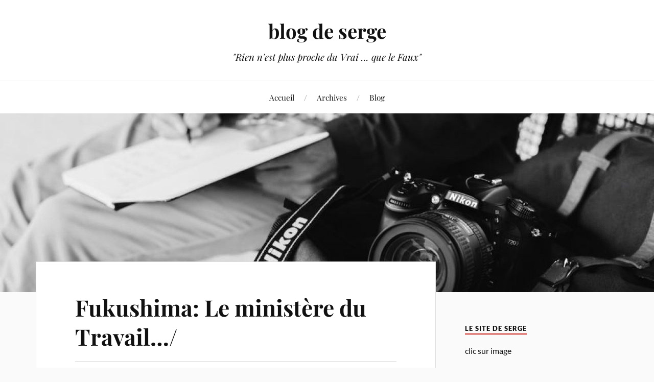

--- FILE ---
content_type: text/html; charset=UTF-8
request_url: http://serge-angeles.fr/fukushima-le-ministere-du-travail
body_size: 14870
content:
<!DOCTYPE html>

<html class="no-js" lang="fr-FR">

	<head profile="http://gmpg.org/xfn/11">

		<meta http-equiv="Content-Type" content="text/html; charset=UTF-8" />
		<meta name="viewport" content="width=device-width, initial-scale=1.0, maximum-scale=1.0, user-scalable=no" >

		<title>Fukushima: Le ministère du Travail&#8230;/ &#8211; blog de serge</title>
<meta name='robots' content='max-image-preview:large' />
<script>document.documentElement.className = document.documentElement.className.replace("no-js","js");</script>
<link rel='dns-prefetch' href='//w.sharethis.com' />
<link rel="alternate" type="application/rss+xml" title="blog de serge &raquo; Flux" href="http://serge-angeles.fr/feed" />
<link rel="alternate" type="application/rss+xml" title="blog de serge &raquo; Flux des commentaires" href="http://serge-angeles.fr/comments/feed" />
<link rel="alternate" type="application/rss+xml" title="blog de serge &raquo; Fukushima: Le ministère du Travail&#8230;/ Flux des commentaires" href="http://serge-angeles.fr/fukushima-le-ministere-du-travail/feed" />
<script type="text/javascript">
/* <![CDATA[ */
window._wpemojiSettings = {"baseUrl":"https:\/\/s.w.org\/images\/core\/emoji\/14.0.0\/72x72\/","ext":".png","svgUrl":"https:\/\/s.w.org\/images\/core\/emoji\/14.0.0\/svg\/","svgExt":".svg","source":{"concatemoji":"http:\/\/serge-angeles.fr\/wp-includes\/js\/wp-emoji-release.min.js?ver=6.4.7"}};
/*! This file is auto-generated */
!function(i,n){var o,s,e;function c(e){try{var t={supportTests:e,timestamp:(new Date).valueOf()};sessionStorage.setItem(o,JSON.stringify(t))}catch(e){}}function p(e,t,n){e.clearRect(0,0,e.canvas.width,e.canvas.height),e.fillText(t,0,0);var t=new Uint32Array(e.getImageData(0,0,e.canvas.width,e.canvas.height).data),r=(e.clearRect(0,0,e.canvas.width,e.canvas.height),e.fillText(n,0,0),new Uint32Array(e.getImageData(0,0,e.canvas.width,e.canvas.height).data));return t.every(function(e,t){return e===r[t]})}function u(e,t,n){switch(t){case"flag":return n(e,"\ud83c\udff3\ufe0f\u200d\u26a7\ufe0f","\ud83c\udff3\ufe0f\u200b\u26a7\ufe0f")?!1:!n(e,"\ud83c\uddfa\ud83c\uddf3","\ud83c\uddfa\u200b\ud83c\uddf3")&&!n(e,"\ud83c\udff4\udb40\udc67\udb40\udc62\udb40\udc65\udb40\udc6e\udb40\udc67\udb40\udc7f","\ud83c\udff4\u200b\udb40\udc67\u200b\udb40\udc62\u200b\udb40\udc65\u200b\udb40\udc6e\u200b\udb40\udc67\u200b\udb40\udc7f");case"emoji":return!n(e,"\ud83e\udef1\ud83c\udffb\u200d\ud83e\udef2\ud83c\udfff","\ud83e\udef1\ud83c\udffb\u200b\ud83e\udef2\ud83c\udfff")}return!1}function f(e,t,n){var r="undefined"!=typeof WorkerGlobalScope&&self instanceof WorkerGlobalScope?new OffscreenCanvas(300,150):i.createElement("canvas"),a=r.getContext("2d",{willReadFrequently:!0}),o=(a.textBaseline="top",a.font="600 32px Arial",{});return e.forEach(function(e){o[e]=t(a,e,n)}),o}function t(e){var t=i.createElement("script");t.src=e,t.defer=!0,i.head.appendChild(t)}"undefined"!=typeof Promise&&(o="wpEmojiSettingsSupports",s=["flag","emoji"],n.supports={everything:!0,everythingExceptFlag:!0},e=new Promise(function(e){i.addEventListener("DOMContentLoaded",e,{once:!0})}),new Promise(function(t){var n=function(){try{var e=JSON.parse(sessionStorage.getItem(o));if("object"==typeof e&&"number"==typeof e.timestamp&&(new Date).valueOf()<e.timestamp+604800&&"object"==typeof e.supportTests)return e.supportTests}catch(e){}return null}();if(!n){if("undefined"!=typeof Worker&&"undefined"!=typeof OffscreenCanvas&&"undefined"!=typeof URL&&URL.createObjectURL&&"undefined"!=typeof Blob)try{var e="postMessage("+f.toString()+"("+[JSON.stringify(s),u.toString(),p.toString()].join(",")+"));",r=new Blob([e],{type:"text/javascript"}),a=new Worker(URL.createObjectURL(r),{name:"wpTestEmojiSupports"});return void(a.onmessage=function(e){c(n=e.data),a.terminate(),t(n)})}catch(e){}c(n=f(s,u,p))}t(n)}).then(function(e){for(var t in e)n.supports[t]=e[t],n.supports.everything=n.supports.everything&&n.supports[t],"flag"!==t&&(n.supports.everythingExceptFlag=n.supports.everythingExceptFlag&&n.supports[t]);n.supports.everythingExceptFlag=n.supports.everythingExceptFlag&&!n.supports.flag,n.DOMReady=!1,n.readyCallback=function(){n.DOMReady=!0}}).then(function(){return e}).then(function(){var e;n.supports.everything||(n.readyCallback(),(e=n.source||{}).concatemoji?t(e.concatemoji):e.wpemoji&&e.twemoji&&(t(e.twemoji),t(e.wpemoji)))}))}((window,document),window._wpemojiSettings);
/* ]]> */
</script>
<style id='wp-emoji-styles-inline-css' type='text/css'>

	img.wp-smiley, img.emoji {
		display: inline !important;
		border: none !important;
		box-shadow: none !important;
		height: 1em !important;
		width: 1em !important;
		margin: 0 0.07em !important;
		vertical-align: -0.1em !important;
		background: none !important;
		padding: 0 !important;
	}
</style>
<link rel='stylesheet' id='wp-block-library-css' href='http://serge-angeles.fr/wp-includes/css/dist/block-library/style.min.css?ver=6.4.7' type='text/css' media='all' />
<style id='classic-theme-styles-inline-css' type='text/css'>
/*! This file is auto-generated */
.wp-block-button__link{color:#fff;background-color:#32373c;border-radius:9999px;box-shadow:none;text-decoration:none;padding:calc(.667em + 2px) calc(1.333em + 2px);font-size:1.125em}.wp-block-file__button{background:#32373c;color:#fff;text-decoration:none}
</style>
<style id='global-styles-inline-css' type='text/css'>
body{--wp--preset--color--black: #111;--wp--preset--color--cyan-bluish-gray: #abb8c3;--wp--preset--color--white: #fff;--wp--preset--color--pale-pink: #f78da7;--wp--preset--color--vivid-red: #cf2e2e;--wp--preset--color--luminous-vivid-orange: #ff6900;--wp--preset--color--luminous-vivid-amber: #fcb900;--wp--preset--color--light-green-cyan: #7bdcb5;--wp--preset--color--vivid-green-cyan: #00d084;--wp--preset--color--pale-cyan-blue: #8ed1fc;--wp--preset--color--vivid-cyan-blue: #0693e3;--wp--preset--color--vivid-purple: #9b51e0;--wp--preset--color--accent: #CA2017;--wp--preset--color--dark-gray: #333;--wp--preset--color--medium-gray: #555;--wp--preset--color--light-gray: #777;--wp--preset--gradient--vivid-cyan-blue-to-vivid-purple: linear-gradient(135deg,rgba(6,147,227,1) 0%,rgb(155,81,224) 100%);--wp--preset--gradient--light-green-cyan-to-vivid-green-cyan: linear-gradient(135deg,rgb(122,220,180) 0%,rgb(0,208,130) 100%);--wp--preset--gradient--luminous-vivid-amber-to-luminous-vivid-orange: linear-gradient(135deg,rgba(252,185,0,1) 0%,rgba(255,105,0,1) 100%);--wp--preset--gradient--luminous-vivid-orange-to-vivid-red: linear-gradient(135deg,rgba(255,105,0,1) 0%,rgb(207,46,46) 100%);--wp--preset--gradient--very-light-gray-to-cyan-bluish-gray: linear-gradient(135deg,rgb(238,238,238) 0%,rgb(169,184,195) 100%);--wp--preset--gradient--cool-to-warm-spectrum: linear-gradient(135deg,rgb(74,234,220) 0%,rgb(151,120,209) 20%,rgb(207,42,186) 40%,rgb(238,44,130) 60%,rgb(251,105,98) 80%,rgb(254,248,76) 100%);--wp--preset--gradient--blush-light-purple: linear-gradient(135deg,rgb(255,206,236) 0%,rgb(152,150,240) 100%);--wp--preset--gradient--blush-bordeaux: linear-gradient(135deg,rgb(254,205,165) 0%,rgb(254,45,45) 50%,rgb(107,0,62) 100%);--wp--preset--gradient--luminous-dusk: linear-gradient(135deg,rgb(255,203,112) 0%,rgb(199,81,192) 50%,rgb(65,88,208) 100%);--wp--preset--gradient--pale-ocean: linear-gradient(135deg,rgb(255,245,203) 0%,rgb(182,227,212) 50%,rgb(51,167,181) 100%);--wp--preset--gradient--electric-grass: linear-gradient(135deg,rgb(202,248,128) 0%,rgb(113,206,126) 100%);--wp--preset--gradient--midnight: linear-gradient(135deg,rgb(2,3,129) 0%,rgb(40,116,252) 100%);--wp--preset--font-size--small: 16px;--wp--preset--font-size--medium: 20px;--wp--preset--font-size--large: 24px;--wp--preset--font-size--x-large: 42px;--wp--preset--font-size--normal: 18px;--wp--preset--font-size--larger: 27px;--wp--preset--spacing--20: 0.44rem;--wp--preset--spacing--30: 0.67rem;--wp--preset--spacing--40: 1rem;--wp--preset--spacing--50: 1.5rem;--wp--preset--spacing--60: 2.25rem;--wp--preset--spacing--70: 3.38rem;--wp--preset--spacing--80: 5.06rem;--wp--preset--shadow--natural: 6px 6px 9px rgba(0, 0, 0, 0.2);--wp--preset--shadow--deep: 12px 12px 50px rgba(0, 0, 0, 0.4);--wp--preset--shadow--sharp: 6px 6px 0px rgba(0, 0, 0, 0.2);--wp--preset--shadow--outlined: 6px 6px 0px -3px rgba(255, 255, 255, 1), 6px 6px rgba(0, 0, 0, 1);--wp--preset--shadow--crisp: 6px 6px 0px rgba(0, 0, 0, 1);}:where(.is-layout-flex){gap: 0.5em;}:where(.is-layout-grid){gap: 0.5em;}body .is-layout-flow > .alignleft{float: left;margin-inline-start: 0;margin-inline-end: 2em;}body .is-layout-flow > .alignright{float: right;margin-inline-start: 2em;margin-inline-end: 0;}body .is-layout-flow > .aligncenter{margin-left: auto !important;margin-right: auto !important;}body .is-layout-constrained > .alignleft{float: left;margin-inline-start: 0;margin-inline-end: 2em;}body .is-layout-constrained > .alignright{float: right;margin-inline-start: 2em;margin-inline-end: 0;}body .is-layout-constrained > .aligncenter{margin-left: auto !important;margin-right: auto !important;}body .is-layout-constrained > :where(:not(.alignleft):not(.alignright):not(.alignfull)){max-width: var(--wp--style--global--content-size);margin-left: auto !important;margin-right: auto !important;}body .is-layout-constrained > .alignwide{max-width: var(--wp--style--global--wide-size);}body .is-layout-flex{display: flex;}body .is-layout-flex{flex-wrap: wrap;align-items: center;}body .is-layout-flex > *{margin: 0;}body .is-layout-grid{display: grid;}body .is-layout-grid > *{margin: 0;}:where(.wp-block-columns.is-layout-flex){gap: 2em;}:where(.wp-block-columns.is-layout-grid){gap: 2em;}:where(.wp-block-post-template.is-layout-flex){gap: 1.25em;}:where(.wp-block-post-template.is-layout-grid){gap: 1.25em;}.has-black-color{color: var(--wp--preset--color--black) !important;}.has-cyan-bluish-gray-color{color: var(--wp--preset--color--cyan-bluish-gray) !important;}.has-white-color{color: var(--wp--preset--color--white) !important;}.has-pale-pink-color{color: var(--wp--preset--color--pale-pink) !important;}.has-vivid-red-color{color: var(--wp--preset--color--vivid-red) !important;}.has-luminous-vivid-orange-color{color: var(--wp--preset--color--luminous-vivid-orange) !important;}.has-luminous-vivid-amber-color{color: var(--wp--preset--color--luminous-vivid-amber) !important;}.has-light-green-cyan-color{color: var(--wp--preset--color--light-green-cyan) !important;}.has-vivid-green-cyan-color{color: var(--wp--preset--color--vivid-green-cyan) !important;}.has-pale-cyan-blue-color{color: var(--wp--preset--color--pale-cyan-blue) !important;}.has-vivid-cyan-blue-color{color: var(--wp--preset--color--vivid-cyan-blue) !important;}.has-vivid-purple-color{color: var(--wp--preset--color--vivid-purple) !important;}.has-black-background-color{background-color: var(--wp--preset--color--black) !important;}.has-cyan-bluish-gray-background-color{background-color: var(--wp--preset--color--cyan-bluish-gray) !important;}.has-white-background-color{background-color: var(--wp--preset--color--white) !important;}.has-pale-pink-background-color{background-color: var(--wp--preset--color--pale-pink) !important;}.has-vivid-red-background-color{background-color: var(--wp--preset--color--vivid-red) !important;}.has-luminous-vivid-orange-background-color{background-color: var(--wp--preset--color--luminous-vivid-orange) !important;}.has-luminous-vivid-amber-background-color{background-color: var(--wp--preset--color--luminous-vivid-amber) !important;}.has-light-green-cyan-background-color{background-color: var(--wp--preset--color--light-green-cyan) !important;}.has-vivid-green-cyan-background-color{background-color: var(--wp--preset--color--vivid-green-cyan) !important;}.has-pale-cyan-blue-background-color{background-color: var(--wp--preset--color--pale-cyan-blue) !important;}.has-vivid-cyan-blue-background-color{background-color: var(--wp--preset--color--vivid-cyan-blue) !important;}.has-vivid-purple-background-color{background-color: var(--wp--preset--color--vivid-purple) !important;}.has-black-border-color{border-color: var(--wp--preset--color--black) !important;}.has-cyan-bluish-gray-border-color{border-color: var(--wp--preset--color--cyan-bluish-gray) !important;}.has-white-border-color{border-color: var(--wp--preset--color--white) !important;}.has-pale-pink-border-color{border-color: var(--wp--preset--color--pale-pink) !important;}.has-vivid-red-border-color{border-color: var(--wp--preset--color--vivid-red) !important;}.has-luminous-vivid-orange-border-color{border-color: var(--wp--preset--color--luminous-vivid-orange) !important;}.has-luminous-vivid-amber-border-color{border-color: var(--wp--preset--color--luminous-vivid-amber) !important;}.has-light-green-cyan-border-color{border-color: var(--wp--preset--color--light-green-cyan) !important;}.has-vivid-green-cyan-border-color{border-color: var(--wp--preset--color--vivid-green-cyan) !important;}.has-pale-cyan-blue-border-color{border-color: var(--wp--preset--color--pale-cyan-blue) !important;}.has-vivid-cyan-blue-border-color{border-color: var(--wp--preset--color--vivid-cyan-blue) !important;}.has-vivid-purple-border-color{border-color: var(--wp--preset--color--vivid-purple) !important;}.has-vivid-cyan-blue-to-vivid-purple-gradient-background{background: var(--wp--preset--gradient--vivid-cyan-blue-to-vivid-purple) !important;}.has-light-green-cyan-to-vivid-green-cyan-gradient-background{background: var(--wp--preset--gradient--light-green-cyan-to-vivid-green-cyan) !important;}.has-luminous-vivid-amber-to-luminous-vivid-orange-gradient-background{background: var(--wp--preset--gradient--luminous-vivid-amber-to-luminous-vivid-orange) !important;}.has-luminous-vivid-orange-to-vivid-red-gradient-background{background: var(--wp--preset--gradient--luminous-vivid-orange-to-vivid-red) !important;}.has-very-light-gray-to-cyan-bluish-gray-gradient-background{background: var(--wp--preset--gradient--very-light-gray-to-cyan-bluish-gray) !important;}.has-cool-to-warm-spectrum-gradient-background{background: var(--wp--preset--gradient--cool-to-warm-spectrum) !important;}.has-blush-light-purple-gradient-background{background: var(--wp--preset--gradient--blush-light-purple) !important;}.has-blush-bordeaux-gradient-background{background: var(--wp--preset--gradient--blush-bordeaux) !important;}.has-luminous-dusk-gradient-background{background: var(--wp--preset--gradient--luminous-dusk) !important;}.has-pale-ocean-gradient-background{background: var(--wp--preset--gradient--pale-ocean) !important;}.has-electric-grass-gradient-background{background: var(--wp--preset--gradient--electric-grass) !important;}.has-midnight-gradient-background{background: var(--wp--preset--gradient--midnight) !important;}.has-small-font-size{font-size: var(--wp--preset--font-size--small) !important;}.has-medium-font-size{font-size: var(--wp--preset--font-size--medium) !important;}.has-large-font-size{font-size: var(--wp--preset--font-size--large) !important;}.has-x-large-font-size{font-size: var(--wp--preset--font-size--x-large) !important;}
.wp-block-navigation a:where(:not(.wp-element-button)){color: inherit;}
:where(.wp-block-post-template.is-layout-flex){gap: 1.25em;}:where(.wp-block-post-template.is-layout-grid){gap: 1.25em;}
:where(.wp-block-columns.is-layout-flex){gap: 2em;}:where(.wp-block-columns.is-layout-grid){gap: 2em;}
.wp-block-pullquote{font-size: 1.5em;line-height: 1.6;}
</style>
<link rel='stylesheet' id='contact-form-7-css' href='http://serge-angeles.fr/wp-content/plugins/contact-form-7/includes/css/styles.css?ver=5.7.3' type='text/css' media='all' />
<link rel='stylesheet' id='lovecraft_googlefonts-css' href='http://serge-angeles.fr/wp-content/themes/lovecraft/assets/css/fonts.css?ver=6.4.7' type='text/css' media='all' />
<link rel='stylesheet' id='lovecraft_genericons-css' href='http://serge-angeles.fr/wp-content/themes/lovecraft/assets/css/genericons.min.css?ver=6.4.7' type='text/css' media='all' />
<link rel='stylesheet' id='lovecraft_style-css' href='http://serge-angeles.fr/wp-content/themes/lovecraft/style.css?ver=2.1.1' type='text/css' media='all' />
<link rel='stylesheet' id='jquery-lazyloadxt-spinner-css-css' href='//serge-angeles.fr/wp-content/plugins/a3-lazy-load/assets/css/jquery.lazyloadxt.spinner.css?ver=6.4.7' type='text/css' media='all' />
<script id='st_insights_js' type="text/javascript" src="http://w.sharethis.com/button/st_insights.js?publisher=4d48b7c5-0ae3-43d4-bfbe-3ff8c17a8ae6&amp;product=simpleshare&amp;ver=8.4.5" id="ssba-sharethis-js"></script>
<script type="text/javascript" src="http://serge-angeles.fr/wp-includes/js/jquery/jquery.min.js?ver=3.7.1" id="jquery-core-js"></script>
<script type="text/javascript" src="http://serge-angeles.fr/wp-includes/js/jquery/jquery-migrate.min.js?ver=3.4.1" id="jquery-migrate-js"></script>
<script type="text/javascript" src="http://serge-angeles.fr/wp-content/themes/lovecraft/assets/js/doubletaptogo.min.js?ver=1" id="lovecraft_doubletap-js"></script>
<link rel="https://api.w.org/" href="http://serge-angeles.fr/wp-json/" /><link rel="alternate" type="application/json" href="http://serge-angeles.fr/wp-json/wp/v2/posts/455" /><link rel="EditURI" type="application/rsd+xml" title="RSD" href="http://serge-angeles.fr/xmlrpc.php?rsd" />
<meta name="generator" content="WordPress 6.4.7" />
<link rel="canonical" href="http://serge-angeles.fr/fukushima-le-ministere-du-travail" />
<link rel='shortlink' href='http://serge-angeles.fr/?p=455' />
<link rel="alternate" type="application/json+oembed" href="http://serge-angeles.fr/wp-json/oembed/1.0/embed?url=http%3A%2F%2Fserge-angeles.fr%2Ffukushima-le-ministere-du-travail" />
<link rel="alternate" type="text/xml+oembed" href="http://serge-angeles.fr/wp-json/oembed/1.0/embed?url=http%3A%2F%2Fserge-angeles.fr%2Ffukushima-le-ministere-du-travail&#038;format=xml" />
<!-- affilinet prebidding script --><script language="javascript" type="text/javascript">var affnetpbjsConfig = { "fr": { "publisherId" : "serge" }};</script><script src="https://html-links.com/banners/12751/js/affnetpbjs_fr.min.js"></script><style type="text/css" media="screen">input#akismet_privacy_check { float: left; margin: 7px 7px 7px 0; width: 13px; }</style>
<style type="text/css">
.a-stats {
	width: auto;
}
.a-stats a {
	background: #7CA821;
	background-image:-moz-linear-gradient(0% 100% 90deg,#5F8E14,#7CA821);
	background-image:-webkit-gradient(linear,0% 0,0% 100%,from(#7CA821),to(#5F8E14));
	border: 1px solid #5F8E14;
	border-radius:3px;
	color: #CFEA93;
	cursor: pointer;
	display: block;
	font-weight: normal;
	height: 100%;
	-moz-border-radius:3px;
	padding: 7px 0 8px;
	text-align: center;
	text-decoration: none;
	-webkit-border-radius:3px;
	width: 100%;
}
.a-stats a:hover {
	text-decoration: none;
	background-image:-moz-linear-gradient(0% 100% 90deg,#6F9C1B,#659417);
	background-image:-webkit-gradient(linear,0% 0,0% 100%,from(#659417),to(#6F9C1B));
}
.a-stats .count {
	color: #FFF;
	display: block;
	font-size: 15px;
	line-height: 16px;
	padding: 0 13px;
	white-space: nowrap;
}
</style>

<style type="text/css">.broken_link, a.broken_link {
	text-decoration: line-through;
}</style>
	</head>

	<body class="post-template-default single single-post postid-455 single-format-standard">

		
		<a class="skip-link button" href="#site-content">Skip to the content</a>

		<header class="header-wrapper">

			<div class="header section bg-white small-padding">

				<div class="section-inner group">

					
						<div class="blog-title">
							<a href="http://serge-angeles.fr" rel="home">blog de serge</a>
						</div>
					
													<h4 class="blog-tagline">&quot;Rien n&#039;est plus proche du Vrai ... que le Faux&quot; </h4>
											
					
				</div><!-- .section-inner -->

			</div><!-- .header -->

			<div class="toggles group">

				<button type="button" class="nav-toggle toggle">
					<div class="bar"></div>
					<div class="bar"></div>
					<div class="bar"></div>
					<span class="screen-reader-text">Toggle the mobile menu</span>
				</button>

				<button type="button" class="search-toggle toggle">
					<div class="genericon genericon-search"></div>
					<span class="screen-reader-text">Toggle the search field</span>
				</button>

			</div><!-- .toggles -->

		</header><!-- .header-wrapper -->

		<div class="navigation bg-white no-padding">

			<div class="section-inner group">

				<ul class="mobile-menu">

					<li class="page_item page-item-16"><a href="http://serge-angeles.fr/">Accueil</a></li>
<li class="page_item page-item-179"><a href="http://serge-angeles.fr/archives">Archives</a></li>
<li class="page_item page-item-19 current_page_parent"><a href="http://serge-angeles.fr/blog">Blog</a></li>

				</ul>

				<div class="mobile-search">
					
<form method="get" class="search-form" id="search-form-6972a57e9e2fc" action="http://serge-angeles.fr/">
	<input type="search" class="search-field" placeholder="Formulaire de recherche" name="s" id="s-6972a57e9e2fd" />
	<button type="submit" class="search-button"><div class="genericon genericon-search"></div><span class="screen-reader-text">Search</span></button>
</form>
				</div><!-- .mobile-search -->

				<ul class="main-menu">

					<li class="page_item page-item-16"><a href="http://serge-angeles.fr/">Accueil</a></li>
<li class="page_item page-item-179"><a href="http://serge-angeles.fr/archives">Archives</a></li>
<li class="page_item page-item-19 current_page_parent"><a href="http://serge-angeles.fr/blog">Blog</a></li>

				</ul><!-- .main-menu -->

			</div><!-- .section-inner -->

		</div><!-- .navigation -->

		
			<figure class="header-image bg-image" style="background-image: url( http://serge-angeles.fr/wp-content/uploads/2018/03/cropped-cropped-XXX-jeu-concours-3-voyages-a-gagner-pour-devenir-reporter-ambassadeur-de-nikon-travel-by-air-france-2_1-1024x512-2-2.jpg );">
				<img src="http://serge-angeles.fr/wp-content/uploads/2018/03/cropped-cropped-XXX-jeu-concours-3-voyages-a-gagner-pour-devenir-reporter-ambassadeur-de-nikon-travel-by-air-france-2_1-1024x512-2-2.jpg" />
			</figure>

		
		<main id="site-content">
<div class="wrapper section">

	<div class="section-inner group">

		<div class="content">

			
					<article id="post-455" class="post single post-455 type-post status-publish format-standard hentry category-japon-2018">

						<div class="post-inner">

							<div class="post-header">

								<h1 class="post-title"><a href="http://serge-angeles.fr/fukushima-le-ministere-du-travail">Fukushima: Le ministère du Travail&#8230;/</a></h1>

										
		<div class="post-meta">

			<p class="post-author"><span>de </span><a href="http://serge-angeles.fr/author/sergehian" title="Articles par serge angeles" rel="author">serge angeles</a></p>

			<p class="post-date"><span>On </span><a href="http://serge-angeles.fr/fukushima-le-ministere-du-travail">14 décembre 2018</a></p>

							<p class="post-categories"><span>dans </span><a href="http://serge-angeles.fr/category/japon/japon-2018" rel="category tag">Japon 2018</a></p>
			
			
		</div><!-- .post-meta -->

		
							</div><!-- .post-header -->

							
								<div class="post-content entry-content">

									<!-- Simple Share Buttons Adder (8.4.5) simplesharebuttons.com --><div class="ssba-classic-2 ssba ssbp-wrap alignleft ssbp--theme-1"><div style="text-align:center"><span class="ssba-share-text">Partagez ceci...</span><br/><a data-site="facebook" class="ssba_facebook_share ssba_share_link" href="https://www.facebook.com/sharer.php?t=Fukushima: Le ministère du Travail&#8230;/&u=http://serge-angeles.fr/fukushima-le-ministere-du-travail"  target=_blank  style="color:; background-color: ; height: 48px; width: 48px; " ><img decoding="async" src="//serge-angeles.fr/wp-content/plugins/a3-lazy-load/assets/images/lazy_placeholder.gif" data-lazy-type="image" data-src="http://serge-angeles.fr/wp-content/plugins/simple-share-buttons-adder/buttons/somacro/facebook.png" style="width: 35px;" title="facebook" class="lazy lazy-hidden ssba ssba-img" alt="Share on facebook" /><noscript><img decoding="async" src="http://serge-angeles.fr/wp-content/plugins/simple-share-buttons-adder/buttons/somacro/facebook.png" style="width: 35px;" title="facebook" class="ssba ssba-img" alt="Share on facebook" /></noscript><div title="Facebook" class="ssbp-text">Facebook</div></a><a data-site="twitter" class="ssba_twitter_share ssba_share_link" href="https://twitter.com/intent/tweet?text=Fukushima: Le ministère du Travail&#8230;/&url=http://serge-angeles.fr/fukushima-le-ministere-du-travail&via="  target=_blank  style="color:; background-color: ; height: 48px; width: 48px; " ><img decoding="async" src="//serge-angeles.fr/wp-content/plugins/a3-lazy-load/assets/images/lazy_placeholder.gif" data-lazy-type="image" data-src="http://serge-angeles.fr/wp-content/plugins/simple-share-buttons-adder/buttons/somacro/twitter.png" style="width: 35px;" title="twitter" class="lazy lazy-hidden ssba ssba-img" alt="Share on twitter" /><noscript><img decoding="async" src="http://serge-angeles.fr/wp-content/plugins/simple-share-buttons-adder/buttons/somacro/twitter.png" style="width: 35px;" title="twitter" class="ssba ssba-img" alt="Share on twitter" /></noscript><div title="Twitter" class="ssbp-text">Twitter</div></a><a data-site="linkedin" class="ssba_linkedin_share ssba_share_link" href="https://www.linkedin.com/shareArticle?title=Fukushima: Le ministère du Travail&#8230;/&url=http://serge-angeles.fr/fukushima-le-ministere-du-travail"  target=_blank  style="color:; background-color: ; height: 48px; width: 48px; " ><img decoding="async" src="//serge-angeles.fr/wp-content/plugins/a3-lazy-load/assets/images/lazy_placeholder.gif" data-lazy-type="image" data-src="http://serge-angeles.fr/wp-content/plugins/simple-share-buttons-adder/buttons/somacro/linkedin.png" style="width: 35px;" title="linkedin" class="lazy lazy-hidden ssba ssba-img" alt="Share on linkedin" /><noscript><img decoding="async" src="http://serge-angeles.fr/wp-content/plugins/simple-share-buttons-adder/buttons/somacro/linkedin.png" style="width: 35px;" title="linkedin" class="ssba ssba-img" alt="Share on linkedin" /></noscript><div title="Linkedin" class="ssbp-text">Linkedin</div></a><a data-site="print" class="ssba_print_share ssba_share_link" href="#"  target=_blank  style="color:; background-color: ; height: 48px; width: 48px; " onclick="window.print()"><img decoding="async" src="//serge-angeles.fr/wp-content/plugins/a3-lazy-load/assets/images/lazy_placeholder.gif" data-lazy-type="image" data-src="http://serge-angeles.fr/wp-content/plugins/simple-share-buttons-adder/buttons/somacro/print.png" style="width: 35px;" title="print" class="lazy lazy-hidden ssba ssba-img" alt="Share on print" /><noscript><img decoding="async" src="http://serge-angeles.fr/wp-content/plugins/simple-share-buttons-adder/buttons/somacro/print.png" style="width: 35px;" title="print" class="ssba ssba-img" alt="Share on print" /></noscript><div title="Print" class="ssbp-text">Print</div></a><a data-site="email" class="ssba_email_share ssba_share_link" href="mailto:?subject=Fukushima: Le ministère du Travail&#8230;/&body=http://serge-angeles.fr/fukushima-le-ministere-du-travail"  target=_blank  style="color:; background-color: ; height: 48px; width: 48px; " ><img decoding="async" src="//serge-angeles.fr/wp-content/plugins/a3-lazy-load/assets/images/lazy_placeholder.gif" data-lazy-type="image" data-src="http://serge-angeles.fr/wp-content/plugins/simple-share-buttons-adder/buttons/somacro/email.png" style="width: 35px;" title="email" class="lazy lazy-hidden ssba ssba-img" alt="Share on email" /><noscript><img decoding="async" src="http://serge-angeles.fr/wp-content/plugins/simple-share-buttons-adder/buttons/somacro/email.png" style="width: 35px;" title="email" class="ssba ssba-img" alt="Share on email" /></noscript><div title="Email" class="ssbp-text">Email</div></a><a data-site="whatsapp" class="ssba_whatsapp_share ssba_share_link" href="https://web.whatsapp.com/send?text=http://serge-angeles.fr/fukushima-le-ministere-du-travail"  target=_blank  style="color:; background-color: ; height: 48px; width: 48px; " ><img decoding="async" src="//serge-angeles.fr/wp-content/plugins/a3-lazy-load/assets/images/lazy_placeholder.gif" data-lazy-type="image" data-src="http://serge-angeles.fr/wp-content/plugins/simple-share-buttons-adder/buttons/somacro/whatsapp.png" style="width: 35px;" title="whatsapp" class="lazy lazy-hidden ssba ssba-img" alt="Share on whatsapp" /><noscript><img decoding="async" src="http://serge-angeles.fr/wp-content/plugins/simple-share-buttons-adder/buttons/somacro/whatsapp.png" style="width: 35px;" title="whatsapp" class="ssba ssba-img" alt="Share on whatsapp" /></noscript><div title="Whatsapp" class="ssbp-text">Whatsapp</div></a></div></div>
<h1 class="wp-block-heading">Le ministère du Travail reconnaît que le cancer de la thyroïde d&rsquo;un employé d&rsquo;une entreprise liée à Tepco est dû au travail après la fusion de la centrale nucléaire de Fukushima</h1>



<figure class="wp-block-image"><img fetchpriority="high" decoding="async" width="870" height="579" src="//serge-angeles.fr/wp-content/plugins/a3-lazy-load/assets/images/lazy_placeholder.gif" data-lazy-type="image" data-src="http://serge-angeles.fr/wp-content/uploads/2018/12/n-fukushima-a-boximg-20181120-870x579.jpg" alt="" class="lazy lazy-hidden wp-image-456" srcset="" data-srcset="http://serge-angeles.fr/wp-content/uploads/2018/12/n-fukushima-a-boximg-20181120-870x579.jpg 870w, http://serge-angeles.fr/wp-content/uploads/2018/12/n-fukushima-a-boximg-20181120-870x579-300x200.jpg 300w, http://serge-angeles.fr/wp-content/uploads/2018/12/n-fukushima-a-boximg-20181120-870x579-768x511.jpg 768w" sizes="(max-width: 870px) 100vw, 870px" /><noscript><img fetchpriority="high" decoding="async" width="870" height="579" src="http://serge-angeles.fr/wp-content/uploads/2018/12/n-fukushima-a-boximg-20181120-870x579.jpg" alt="" class="wp-image-456" srcset="http://serge-angeles.fr/wp-content/uploads/2018/12/n-fukushima-a-boximg-20181120-870x579.jpg 870w, http://serge-angeles.fr/wp-content/uploads/2018/12/n-fukushima-a-boximg-20181120-870x579-300x200.jpg 300w, http://serge-angeles.fr/wp-content/uploads/2018/12/n-fukushima-a-boximg-20181120-870x579-768x511.jpg 768w" sizes="(max-width: 870px) 100vw, 870px" /></noscript><figcaption>Les fonctionnaires ont travaillé le mois dernier dans la salle de contrôle principale des réacteurs n ° 3 et 4 de la centrale nucléaire de Fukushima n ° 1, exploités par Tepco. | KYODO</figcaption></figure>



<p>JIJI</p>



<ul><li><em>DEC 13, 2018 </em></li></ul>



<p>Le ministère du Travail a déclaré mercredi que le cancer de la thyroïde d&rsquo;un travailleur de sexe masculin, exposé aux radiations après la triple fusion de l&rsquo;usine n ° 1 de Fukushima, avait été reconnu comme une maladie liée au travail. <br>
</p>



<p> À la suite de la décision d’un groupe d’experts du ministère du Travail, le bureau d’inspection des normes du travail d’Hitachi, dans la préfecture d’Ibaraki, est parvenu à sa conclusion lundi. <br>
</p>



<p> L’homme d’une cinquantaine d’années est devenu la sixième personne à se voir octroyer une indemnité d’indemnisation pour accidents du travail suite au cancer provoqué par la catastrophe nucléaire de mars 2011 survenue dans la centrale gérée par Tokyo Electric Power Holdings Inc. Il est la deuxième être indemnisé pour cancer de la thyroïde. <br>
</p>



<p> Selon le ministère, l&rsquo;homme, employé d&rsquo;une société liée à Tepco, participait à des travaux d&rsquo;urgence post-accidentels à l&rsquo;usine de Fukushima, qui comprenaient une opération de récupération d&rsquo;énergie. Depuis novembre 1993, il travaillait dans plusieurs centrales nucléaires depuis environ onze ans. <br>
</p>



<p> Sur sa dose de rayonnement cumulée d’environ 108 millisieverts, il a reçu 100 millisieverts après la fusion. <br>
</p>



<p> L&rsquo;homme a demandé le paiement de l&rsquo;assurance en août 2017, deux mois après le diagnostic de cancer. <br>
</p>



<p> Un total de 16 travailleurs ont demandé de tels paiements en raison d&rsquo;un cancer qui, selon eux, a été causé par l&rsquo;accident nucléaire. Cinq demandes ont été rejetées, tandis que cinq autres sont en instance. <br>
</p>
<!-- Simple Share Buttons Adder (8.4.5) simplesharebuttons.com --><div class="ssba-classic-2 ssba ssbp-wrap alignleft ssbp--theme-1"><div style="text-align:center"><span class="ssba-share-text">Partagez ceci...</span><br/><a data-site="facebook" class="ssba_facebook_share ssba_share_link" href="https://www.facebook.com/sharer.php?t=Fukushima: Le ministère du Travail&#8230;/&u=http://serge-angeles.fr/fukushima-le-ministere-du-travail"  target=_blank  style="color:; background-color: ; height: 48px; width: 48px; " ><img decoding="async" src="//serge-angeles.fr/wp-content/plugins/a3-lazy-load/assets/images/lazy_placeholder.gif" data-lazy-type="image" data-src="http://serge-angeles.fr/wp-content/plugins/simple-share-buttons-adder/buttons/somacro/facebook.png" style="width: 35px;" title="facebook" class="lazy lazy-hidden ssba ssba-img" alt="Share on facebook" /><noscript><img decoding="async" src="http://serge-angeles.fr/wp-content/plugins/simple-share-buttons-adder/buttons/somacro/facebook.png" style="width: 35px;" title="facebook" class="ssba ssba-img" alt="Share on facebook" /></noscript><div title="Facebook" class="ssbp-text">Facebook</div></a><a data-site="twitter" class="ssba_twitter_share ssba_share_link" href="https://twitter.com/intent/tweet?text=Fukushima: Le ministère du Travail&#8230;/&url=http://serge-angeles.fr/fukushima-le-ministere-du-travail&via="  target=_blank  style="color:; background-color: ; height: 48px; width: 48px; " ><img decoding="async" src="//serge-angeles.fr/wp-content/plugins/a3-lazy-load/assets/images/lazy_placeholder.gif" data-lazy-type="image" data-src="http://serge-angeles.fr/wp-content/plugins/simple-share-buttons-adder/buttons/somacro/twitter.png" style="width: 35px;" title="twitter" class="lazy lazy-hidden ssba ssba-img" alt="Share on twitter" /><noscript><img decoding="async" src="http://serge-angeles.fr/wp-content/plugins/simple-share-buttons-adder/buttons/somacro/twitter.png" style="width: 35px;" title="twitter" class="ssba ssba-img" alt="Share on twitter" /></noscript><div title="Twitter" class="ssbp-text">Twitter</div></a><a data-site="linkedin" class="ssba_linkedin_share ssba_share_link" href="https://www.linkedin.com/shareArticle?title=Fukushima: Le ministère du Travail&#8230;/&url=http://serge-angeles.fr/fukushima-le-ministere-du-travail"  target=_blank  style="color:; background-color: ; height: 48px; width: 48px; " ><img decoding="async" src="//serge-angeles.fr/wp-content/plugins/a3-lazy-load/assets/images/lazy_placeholder.gif" data-lazy-type="image" data-src="http://serge-angeles.fr/wp-content/plugins/simple-share-buttons-adder/buttons/somacro/linkedin.png" style="width: 35px;" title="linkedin" class="lazy lazy-hidden ssba ssba-img" alt="Share on linkedin" /><noscript><img decoding="async" src="http://serge-angeles.fr/wp-content/plugins/simple-share-buttons-adder/buttons/somacro/linkedin.png" style="width: 35px;" title="linkedin" class="ssba ssba-img" alt="Share on linkedin" /></noscript><div title="Linkedin" class="ssbp-text">Linkedin</div></a><a data-site="print" class="ssba_print_share ssba_share_link" href="#"  target=_blank  style="color:; background-color: ; height: 48px; width: 48px; " onclick="window.print()"><img decoding="async" src="//serge-angeles.fr/wp-content/plugins/a3-lazy-load/assets/images/lazy_placeholder.gif" data-lazy-type="image" data-src="http://serge-angeles.fr/wp-content/plugins/simple-share-buttons-adder/buttons/somacro/print.png" style="width: 35px;" title="print" class="lazy lazy-hidden ssba ssba-img" alt="Share on print" /><noscript><img decoding="async" src="http://serge-angeles.fr/wp-content/plugins/simple-share-buttons-adder/buttons/somacro/print.png" style="width: 35px;" title="print" class="ssba ssba-img" alt="Share on print" /></noscript><div title="Print" class="ssbp-text">Print</div></a><a data-site="email" class="ssba_email_share ssba_share_link" href="mailto:?subject=Fukushima: Le ministère du Travail&#8230;/&body=http://serge-angeles.fr/fukushima-le-ministere-du-travail"  target=_blank  style="color:; background-color: ; height: 48px; width: 48px; " ><img decoding="async" src="//serge-angeles.fr/wp-content/plugins/a3-lazy-load/assets/images/lazy_placeholder.gif" data-lazy-type="image" data-src="http://serge-angeles.fr/wp-content/plugins/simple-share-buttons-adder/buttons/somacro/email.png" style="width: 35px;" title="email" class="lazy lazy-hidden ssba ssba-img" alt="Share on email" /><noscript><img decoding="async" src="http://serge-angeles.fr/wp-content/plugins/simple-share-buttons-adder/buttons/somacro/email.png" style="width: 35px;" title="email" class="ssba ssba-img" alt="Share on email" /></noscript><div title="Email" class="ssbp-text">Email</div></a><a data-site="whatsapp" class="ssba_whatsapp_share ssba_share_link" href="https://web.whatsapp.com/send?text=http://serge-angeles.fr/fukushima-le-ministere-du-travail"  target=_blank  style="color:; background-color: ; height: 48px; width: 48px; " ><img decoding="async" src="//serge-angeles.fr/wp-content/plugins/a3-lazy-load/assets/images/lazy_placeholder.gif" data-lazy-type="image" data-src="http://serge-angeles.fr/wp-content/plugins/simple-share-buttons-adder/buttons/somacro/whatsapp.png" style="width: 35px;" title="whatsapp" class="lazy lazy-hidden ssba ssba-img" alt="Share on whatsapp" /><noscript><img decoding="async" src="http://serge-angeles.fr/wp-content/plugins/simple-share-buttons-adder/buttons/somacro/whatsapp.png" style="width: 35px;" title="whatsapp" class="ssba ssba-img" alt="Share on whatsapp" /></noscript><div title="Whatsapp" class="ssbp-text">Whatsapp</div></a></div></div>
								</div><!-- .post-content -->

								
						</div><!-- .post-inner -->

						
								<div class="post-navigation">
									<div class="post-navigation-inner group">

																					<div class="post-nav-prev">
												<p>Précédent</p>
												<h4><a href="http://serge-angeles.fr/de-retour-de-fukushima">&#8230;/ de retour de Fukushima</a></h4>
											</div>
																				
																					<div class="post-nav-next">
												<p>Suivant</p>
												<h4><a href="http://serge-angeles.fr/les-macaques-de-fukushima%ef%bb%bf">Les macaques de Fukushima﻿</a></h4>
											</div>
										
									</div><!-- .post-navigation-inner -->
								</div><!-- .post-navigation -->

								<div class="respond-container">	<div id="respond" class="comment-respond">
		<h3 id="reply-title" class="comment-reply-title">Laisser un commentaire <small><a rel="nofollow" id="cancel-comment-reply-link" href="/fukushima-le-ministere-du-travail#respond" style="display:none;">Annuler la réponse</a></small></h3><form action="http://serge-angeles.fr/wp-comments-post.php" method="post" id="commentform" class="comment-form"><p class="comment-notes"><span id="email-notes">Votre adresse e-mail ne sera pas publiée.</span> <span class="required-field-message">Les champs obligatoires sont indiqués avec <span class="required">*</span></span></p><p class="comment-form-comment"><label for="comment">Commentaire <span class="required">*</span></label> <textarea id="comment" name="comment" cols="45" rows="8" maxlength="65525" required="required"></textarea></p>
<p class="privacy-notice">
I accept that my given data and my IP address is sent to a server in the USA only for the purpose of spam prevention through the <a href="http://akismet.com/">Akismet</a> program.<a href="https://akismet.com/gdpr/">More information on Akismet and GDPR</a>.</p>
<p class="comment-form-author"><label for="author">Nom <span class="required">*</span></label> <input id="author" name="author" type="text" value="" size="30" maxlength="245" autocomplete="name" required="required" /></p>
<p class="comment-form-email"><label for="email">E-mail <span class="required">*</span></label> <input id="email" name="email" type="text" value="" size="30" maxlength="100" aria-describedby="email-notes" autocomplete="email" required="required" /></p>
<p class="comment-form-url"><label for="url">Site web</label> <input id="url" name="url" type="text" value="" size="30" maxlength="200" autocomplete="url" /></p>
<p class="form-submit"><input name="submit" type="submit" id="submit" class="submit" value="Laisser un commentaire" /> <input type='hidden' name='comment_post_ID' value='455' id='comment_post_ID' />
<input type='hidden' name='comment_parent' id='comment_parent' value='0' />
</p><p style="display: none;"><input type="hidden" id="akismet_comment_nonce" name="akismet_comment_nonce" value="0f61abcbaa" /></p><p style="display: none !important;"><label>&#916;<textarea name="ak_hp_textarea" cols="45" rows="8" maxlength="100"></textarea></label><input type="hidden" id="ak_js_1" name="ak_js" value="242"/><script>document.getElementById( "ak_js_1" ).setAttribute( "value", ( new Date() ).getTime() );</script></p></form>	</div><!-- #respond -->
	</div><!-- .respond-container -->
					</article><!-- .post -->

					
		</div><!-- .content -->

					<aside class="sidebar">

	<div id="text-12" class="widget widget_text"><div class="widget-content"><h3 class="widget-title">le site de serge</h3>			<div class="textwidget"><p>clic sur image</p>
<p><a href="http://serge-angeles.com"><img loading="lazy" decoding="async" class="lazy lazy-hidden alignnone wp-image-66" src="//serge-angeles.fr/wp-content/plugins/a3-lazy-load/assets/images/lazy_placeholder.gif" data-lazy-type="image" data-src="http://serge-angeles.fr/wp-content/uploads/2018/03/1-visage--300x300.jpg" alt="" width="100" height="100" /><noscript><img loading="lazy" decoding="async" class="alignnone wp-image-66" src="http://serge-angeles.fr/wp-content/uploads/2018/03/1-visage--300x300.jpg" alt="" width="100" height="100" /></noscript></a></p>
</div>
		</div></div><div id="search-5" class="widget widget_search"><div class="widget-content"><h3 class="widget-title">Rechercher un article</h3>
<form method="get" class="search-form" id="search-form-6972a57ea2906" action="http://serge-angeles.fr/">
	<input type="search" class="search-field" placeholder="Formulaire de recherche" name="s" id="s-6972a57ea2907" />
	<button type="submit" class="search-button"><div class="genericon genericon-search"></div><span class="screen-reader-text">Search</span></button>
</form>
</div></div><div id="categories-4" class="widget widget_categories"><div class="widget-content"><h3 class="widget-title">Catégories</h3><form action="http://serge-angeles.fr" method="get"><label class="screen-reader-text" for="cat">Catégories</label><select  name='cat' id='cat' class='postform'>
	<option value='-1'>Sélectionner une catégorie</option>
	<option class="level-0" value="1">1- France&nbsp;&nbsp;(50)</option>
	<option class="level-1" value="5">&nbsp;&nbsp;&nbsp;Régional 2018&nbsp;&nbsp;(4)</option>
	<option class="level-1" value="9">&nbsp;&nbsp;&nbsp;Régional 2019&nbsp;&nbsp;(16)</option>
	<option class="level-1" value="14">&nbsp;&nbsp;&nbsp;Régional 2020&nbsp;&nbsp;(3)</option>
	<option class="level-0" value="6">2- International&nbsp;&nbsp;(8)</option>
	<option class="level-0" value="13">3- Japon&nbsp;&nbsp;(250)</option>
	<option class="level-1" value="4">&nbsp;&nbsp;&nbsp;Japon 2018&nbsp;&nbsp;(50)</option>
	<option class="level-1" value="7">&nbsp;&nbsp;&nbsp;Japon 2019&nbsp;&nbsp;(102)</option>
	<option class="level-1" value="12">&nbsp;&nbsp;&nbsp;Japon 2020&nbsp;&nbsp;(47)</option>
	<option class="level-1" value="15">&nbsp;&nbsp;&nbsp;Japon 2021&nbsp;&nbsp;(45)</option>
	<option class="level-1" value="16">&nbsp;&nbsp;&nbsp;Japon 2022&nbsp;&nbsp;(6)</option>
	<option class="level-0" value="17">Japon 2023&nbsp;&nbsp;(5)</option>
</select>
</form><script type="text/javascript">
/* <![CDATA[ */

(function() {
	var dropdown = document.getElementById( "cat" );
	function onCatChange() {
		if ( dropdown.options[ dropdown.selectedIndex ].value > 0 ) {
			dropdown.parentNode.submit();
		}
	}
	dropdown.onchange = onCatChange;
})();

/* ]]> */
</script>
</div></div><div id="calendar-3" class="widget widget_calendar"><div class="widget-content"><div id="calendar_wrap" class="calendar_wrap"><table id="wp-calendar" class="wp-calendar-table">
	<caption>janvier 2026</caption>
	<thead>
	<tr>
		<th scope="col" title="lundi">L</th>
		<th scope="col" title="mardi">M</th>
		<th scope="col" title="mercredi">M</th>
		<th scope="col" title="jeudi">J</th>
		<th scope="col" title="vendredi">V</th>
		<th scope="col" title="samedi">S</th>
		<th scope="col" title="dimanche">D</th>
	</tr>
	</thead>
	<tbody>
	<tr>
		<td colspan="3" class="pad">&nbsp;</td><td>1</td><td>2</td><td>3</td><td>4</td>
	</tr>
	<tr>
		<td>5</td><td>6</td><td>7</td><td>8</td><td>9</td><td>10</td><td>11</td>
	</tr>
	<tr>
		<td>12</td><td>13</td><td>14</td><td>15</td><td>16</td><td>17</td><td>18</td>
	</tr>
	<tr>
		<td>19</td><td>20</td><td>21</td><td id="today">22</td><td>23</td><td>24</td><td>25</td>
	</tr>
	<tr>
		<td>26</td><td>27</td><td>28</td><td>29</td><td>30</td><td>31</td>
		<td class="pad" colspan="1">&nbsp;</td>
	</tr>
	</tbody>
	</table><nav aria-label="Mois précédents et suivants" class="wp-calendar-nav">
		<span class="wp-calendar-nav-prev"><a href="http://serge-angeles.fr/2023/02">&laquo; Fév</a></span>
		<span class="pad">&nbsp;</span>
		<span class="wp-calendar-nav-next">&nbsp;</span>
	</nav></div></div></div><div id="widget_lovecraft_recent_posts-5" class="widget Widget_Lovecraft_Recent_Posts"><div class="widget-content"><h3 class="widget-title">Articles récents</h3>
				<ul class="lovecraft-widget-list">

					
						<li class="group">

							<a href="http://serge-angeles.fr/le-fugu-poisson-de-lespoir-pour-les-pecheurs-de-fukushima">

								<div class="post-icon">

									
										<div class="genericon genericon-standard"></div>

									
								</div>

								<div class="inner">
									<p class="title">Le fugu, poisson de l’espoir pour les pêcheurs de Fukushima</p>
									<p class="meta">20 février 2023</p>
								</div>

							</a>

						</li>

						
						<li class="group">

							<a href="http://serge-angeles.fr/1783-2">

								<div class="post-icon">

									
										<div class="genericon genericon-standard"></div>

									
								</div>

								<div class="inner">
									<p class="title">Japon : 4 fois plus de morts suite au Covid chez les 65-80 ans à cause de la vaccination ?</p>
									<p class="meta">19 février 2023</p>
								</div>

							</a>

						</li>

						
						<li class="group">

							<a href="http://serge-angeles.fr/catastrophe-nucleaire-de-fukushima-quelles-consequences">

								<div class="post-icon">

									
										<div class="genericon genericon-standard"></div>

									
								</div>

								<div class="inner">
									<p class="title">Catastrophe nucléaire de Fukushima : quelles conséquences ?</p>
									<p class="meta">12 février 2023</p>
								</div>

							</a>

						</li>

						
						<li class="group">

							<a href="http://serge-angeles.fr/fukushima-les-eaux-contaminees-tres-faiblement-au-tritium-bientot-rejetees-en-mer-par-le-japon">

								<div class="post-icon">

									
										<div class="genericon genericon-standard"></div>

									
								</div>

								<div class="inner">
									<p class="title">Fukushima : Les eaux contaminées très faiblement au tritium, bientôt rejetées en mer par le Japon</p>
									<p class="meta">14 janvier 2023</p>
								</div>

							</a>

						</li>

						
						<li class="group">

							<a href="http://serge-angeles.fr/japon-quelle-est-la-situation-a-fukushima-12-ans-apres-la-catastrophe">

								<div class="post-icon">

									
										<div class="genericon genericon-standard"></div>

									
								</div>

								<div class="inner">
									<p class="title">Japon : quelle est la situation à Fukushima, 12 ans après la catastrophe ?</p>
									<p class="meta">7 janvier 2023</p>
								</div>

							</a>

						</li>

						
						<li class="group">

							<a href="http://serge-angeles.fr/catastrophe-de-fukushima-quatre-ex-dirigeants-de-tepco-condamnes-a-pres-de-100-milliards-deuros-de-dommages-interets">

								<div class="post-icon">

									
										<div class="genericon genericon-standard"></div>

									
								</div>

								<div class="inner">
									<p class="title">Catastrophe de Fukushima : Quatre ex-dirigeants de Tepco condamnés à près de 100 milliards d&rsquo;euros de dommages-intérêts</p>
									<p class="meta">13 juillet 2022</p>
								</div>

							</a>

						</li>

						
						<li class="group">

							<a href="http://serge-angeles.fr/projet-agrivoltaique-vertical">

								<div class="post-icon">

									
										<div class="genericon genericon-standard"></div>

									
								</div>

								<div class="inner">
									<p class="title">Projet agrivoltaïque vertical</p>
									<p class="meta">28 avril 2022</p>
								</div>

							</a>

						</li>

						
						<li class="group">

							<a href="http://serge-angeles.fr/fukushima-seisme-de-magnitude-73">

								<div class="post-icon">

									
										<div class="genericon genericon-standard"></div>

									
								</div>

								<div class="inner">
									<p class="title">Fukushima: Séisme de magnitude 7,3</p>
									<p class="meta">16 mars 2022</p>
								</div>

							</a>

						</li>

						
						<li class="group">

							<a href="http://serge-angeles.fr/fukushima-le-chien-de-garde-nucleaire">

								<div class="post-icon">

									
										<div class="genericon genericon-standard"></div>

									
								</div>

								<div class="inner">
									<p class="title">Fukushima: Le chien de garde nucléaire&#8230;</p>
									<p class="meta">18 février 2022</p>
								</div>

							</a>

						</li>

						
						<li class="group">

							<a href="http://serge-angeles.fr/fukushima-une-poignee-dhabitants">

								<div class="post-icon">

									
										<div class="genericon genericon-standard"></div>

									
								</div>

								<div class="inner">
									<p class="title">Fukushima: Une poignée d&rsquo;habitants&#8230;</p>
									<p class="meta">20 janvier 2022</p>
								</div>

							</a>

						</li>

						
				</ul>

			</div></div><div id="meta-4" class="widget widget_meta"><div class="widget-content"><h3 class="widget-title">Méta</h3>
		<ul>
						<li><a href="http://serge-angeles.fr/wp-login.php">Connexion</a></li>
			<li><a href="http://serge-angeles.fr/feed">Flux des publications</a></li>
			<li><a href="http://serge-angeles.fr/comments/feed">Flux des commentaires</a></li>

			<li><a href="https://fr.wordpress.org/">Site de WordPress-FR</a></li>
		</ul>

		</div></div>
</aside><!-- .sidebar -->
		
	</div><!-- .section-inner -->

</div><!-- .wrapper -->

		</main><!-- #site-content -->

		
			<footer class="footer section big-padding bg-white">
				<div class="section-inner group">

											<div class="widgets"><div id="text-11" class="widget widget_text"><div class="widget-content"><h3 class="widget-title">ARCHIVES &gt;&gt;&gt;( avant 2018 )</h3>			<div class="textwidget"><p><strong>&gt;&gt;   Cliquer sur le lien ci-dessous</strong></p>
<p><a href="http://blog-serge-angeles.com"> <strong><em>        blog-serge-angeles.com</em></strong></a></p>
<p>&nbsp;</p>
</div>
		</div></div></div>
										
											<div class="widgets"><div id="archives-5" class="widget widget_archive"><div class="widget-content"><h3 class="widget-title">ARCHIVES &gt;&gt;&gt;( à partir de 2018 )</h3>		<label class="screen-reader-text" for="archives-dropdown-5">ARCHIVES &gt;&gt;&gt;( à partir de 2018 )</label>
		<select id="archives-dropdown-5" name="archive-dropdown">
			
			<option value="">Sélectionner un mois</option>
				<option value='http://serge-angeles.fr/2023/02'> février 2023 &nbsp;(3)</option>
	<option value='http://serge-angeles.fr/2023/01'> janvier 2023 &nbsp;(2)</option>
	<option value='http://serge-angeles.fr/2022/07'> juillet 2022 &nbsp;(1)</option>
	<option value='http://serge-angeles.fr/2022/04'> avril 2022 &nbsp;(1)</option>
	<option value='http://serge-angeles.fr/2022/03'> mars 2022 &nbsp;(1)</option>
	<option value='http://serge-angeles.fr/2022/02'> février 2022 &nbsp;(1)</option>
	<option value='http://serge-angeles.fr/2022/01'> janvier 2022 &nbsp;(2)</option>
	<option value='http://serge-angeles.fr/2021/12'> décembre 2021 &nbsp;(3)</option>
	<option value='http://serge-angeles.fr/2021/11'> novembre 2021 &nbsp;(2)</option>
	<option value='http://serge-angeles.fr/2021/10'> octobre 2021 &nbsp;(1)</option>
	<option value='http://serge-angeles.fr/2021/09'> septembre 2021 &nbsp;(3)</option>
	<option value='http://serge-angeles.fr/2021/08'> août 2021 &nbsp;(1)</option>
	<option value='http://serge-angeles.fr/2021/07'> juillet 2021 &nbsp;(2)</option>
	<option value='http://serge-angeles.fr/2021/06'> juin 2021 &nbsp;(1)</option>
	<option value='http://serge-angeles.fr/2021/05'> mai 2021 &nbsp;(12)</option>
	<option value='http://serge-angeles.fr/2021/04'> avril 2021 &nbsp;(19)</option>
	<option value='http://serge-angeles.fr/2021/03'> mars 2021 &nbsp;(12)</option>
	<option value='http://serge-angeles.fr/2020/05'> mai 2020 &nbsp;(1)</option>
	<option value='http://serge-angeles.fr/2020/04'> avril 2020 &nbsp;(15)</option>
	<option value='http://serge-angeles.fr/2020/03'> mars 2020 &nbsp;(19)</option>
	<option value='http://serge-angeles.fr/2020/02'> février 2020 &nbsp;(14)</option>
	<option value='http://serge-angeles.fr/2020/01'> janvier 2020 &nbsp;(6)</option>
	<option value='http://serge-angeles.fr/2019/12'> décembre 2019 &nbsp;(9)</option>
	<option value='http://serge-angeles.fr/2019/11'> novembre 2019 &nbsp;(9)</option>
	<option value='http://serge-angeles.fr/2019/10'> octobre 2019 &nbsp;(7)</option>
	<option value='http://serge-angeles.fr/2019/09'> septembre 2019 &nbsp;(14)</option>
	<option value='http://serge-angeles.fr/2019/08'> août 2019 &nbsp;(5)</option>
	<option value='http://serge-angeles.fr/2019/07'> juillet 2019 &nbsp;(8)</option>
	<option value='http://serge-angeles.fr/2019/06'> juin 2019 &nbsp;(10)</option>
	<option value='http://serge-angeles.fr/2019/05'> mai 2019 &nbsp;(8)</option>
	<option value='http://serge-angeles.fr/2019/04'> avril 2019 &nbsp;(15)</option>
	<option value='http://serge-angeles.fr/2019/03'> mars 2019 &nbsp;(30)</option>
	<option value='http://serge-angeles.fr/2019/02'> février 2019 &nbsp;(6)</option>
	<option value='http://serge-angeles.fr/2019/01'> janvier 2019 &nbsp;(9)</option>
	<option value='http://serge-angeles.fr/2018/12'> décembre 2018 &nbsp;(5)</option>
	<option value='http://serge-angeles.fr/2018/11'> novembre 2018 &nbsp;(2)</option>
	<option value='http://serge-angeles.fr/2018/10'> octobre 2018 &nbsp;(3)</option>
	<option value='http://serge-angeles.fr/2018/09'> septembre 2018 &nbsp;(1)</option>
	<option value='http://serge-angeles.fr/2018/08'> août 2018 &nbsp;(6)</option>
	<option value='http://serge-angeles.fr/2018/07'> juillet 2018 &nbsp;(7)</option>
	<option value='http://serge-angeles.fr/2018/06'> juin 2018 &nbsp;(2)</option>
	<option value='http://serge-angeles.fr/2018/05'> mai 2018 &nbsp;(7)</option>
	<option value='http://serge-angeles.fr/2018/04'> avril 2018 &nbsp;(3)</option>
	<option value='http://serge-angeles.fr/2018/03'> mars 2018 &nbsp;(23)</option>

		</select>

			<script type="text/javascript">
/* <![CDATA[ */

(function() {
	var dropdown = document.getElementById( "archives-dropdown-5" );
	function onSelectChange() {
		if ( dropdown.options[ dropdown.selectedIndex ].value !== '' ) {
			document.location.href = this.options[ this.selectedIndex ].value;
		}
	}
	dropdown.onchange = onSelectChange;
})();

/* ]]> */
</script>
</div></div></div>
					
											<div class="widgets"><div id="akismet_widget-7" class="widget widget_akismet_widget"><div class="widget-content"><h3 class="widget-title">Indésirable bloqué</h3>
	<div class="a-stats">
		<a href="https://akismet.com" target="_blank" rel="noopener" title="">
			<strong class="count">18 241 indésirables</strong> bloqués par <strong>Akismet</strong>		</a>
	</div>

</div></div></div>
					
				</div><!-- .section-inner -->
			</footer><!-- .footer.section -->

		
		<div class="credits section bg-dark">

			<div class="credits-inner section-inner">

				<p class="powered-by">Fièrement propulsé par <a href="https://www.wordpress.org">WordPress</a> <span class="sep">&amp;</span> <span class="theme-by">Thème par <a href="https://andersnoren.se">Anders Nor&eacute;n</a></span></p>

			</div><!-- .section-inner -->

		</div><!-- .credits.section -->

		<link rel='stylesheet' id='simple-share-buttons-adder-ssba-css' href='http://serge-angeles.fr/wp-content/plugins/simple-share-buttons-adder/css/ssba.css?ver=1675764958' type='text/css' media='all' />
<style id='simple-share-buttons-adder-ssba-inline-css' type='text/css'>
	.ssba {
									
									
									
									
								}
								.ssba img
								{
									width: 35px !important;
									padding: 6px;
									border:  0;
									box-shadow: none !important;
									display: inline !important;
									vertical-align: middle;
									box-sizing: unset;
								}

								.ssba-classic-2 .ssbp-text {
									display: none!important;
								}

								.ssba .fb-save
								{
								padding: 6px;
								line-height: 30px; }
								.ssba, .ssba a
								{
									text-decoration:none;
									background: none;
									
									font-size: 12px;
									
									font-weight: normal;
								}
								

			   #ssba-bar-2 .ssbp-bar-list {
					max-width: 48px !important;;
			   }
			   #ssba-bar-2 .ssbp-bar-list li a {height: 48px !important; width: 48px !important; 
				}
				#ssba-bar-2 .ssbp-bar-list li a:hover {
				}

				#ssba-bar-2 .ssbp-bar-list li a svg,
				 #ssba-bar-2 .ssbp-bar-list li a svg path, .ssbp-bar-list li a.ssbp-surfingbird span:not(.color-icon) svg polygon {line-height: 48px !important;; font-size: 18px;}
				#ssba-bar-2 .ssbp-bar-list li a:hover svg,
				 #ssba-bar-2 .ssbp-bar-list li a:hover svg path, .ssbp-bar-list li a.ssbp-surfingbird span:not(.color-icon) svg polygon {}
				#ssba-bar-2 .ssbp-bar-list li {
				margin: 0px 0!important;
				}@media only screen and ( max-width: 750px ) {
				#ssba-bar-2 {
				display: block;
				}
			}
</style>
<script type="text/javascript" src="http://serge-angeles.fr/wp-content/plugins/contact-form-7/includes/swv/js/index.js?ver=5.7.3" id="swv-js"></script>
<script type="text/javascript" id="contact-form-7-js-extra">
/* <![CDATA[ */
var wpcf7 = {"api":{"root":"http:\/\/serge-angeles.fr\/wp-json\/","namespace":"contact-form-7\/v1"}};
/* ]]> */
</script>
<script type="text/javascript" src="http://serge-angeles.fr/wp-content/plugins/contact-form-7/includes/js/index.js?ver=5.7.3" id="contact-form-7-js"></script>
<script type="text/javascript" src="http://serge-angeles.fr/wp-content/plugins/simple-share-buttons-adder/js/ssba.js?ver=1675764959" id="simple-share-buttons-adder-ssba-js"></script>
<script type="text/javascript" id="simple-share-buttons-adder-ssba-js-after">
/* <![CDATA[ */
Main.boot( [] );
/* ]]> */
</script>
<script type="text/javascript" src="http://serge-angeles.fr/wp-content/themes/lovecraft/assets/js/global.js?ver=2.1.1" id="lovecraft_global-js"></script>
<script type="text/javascript" src="http://serge-angeles.fr/wp-includes/js/comment-reply.min.js?ver=6.4.7" id="comment-reply-js" async="async" data-wp-strategy="async"></script>
<script type="text/javascript" id="jquery-lazyloadxt-js-extra">
/* <![CDATA[ */
var a3_lazyload_params = {"apply_images":"1","apply_videos":"1"};
/* ]]> */
</script>
<script type="text/javascript" src="//serge-angeles.fr/wp-content/plugins/a3-lazy-load/assets/js/jquery.lazyloadxt.extra.min.js?ver=2.7.1" id="jquery-lazyloadxt-js"></script>
<script type="text/javascript" src="//serge-angeles.fr/wp-content/plugins/a3-lazy-load/assets/js/jquery.lazyloadxt.srcset.min.js?ver=2.7.1" id="jquery-lazyloadxt-srcset-js"></script>
<script type="text/javascript" id="jquery-lazyloadxt-extend-js-extra">
/* <![CDATA[ */
var a3_lazyload_extend_params = {"edgeY":"0","horizontal_container_classnames":""};
/* ]]> */
</script>
<script type="text/javascript" src="//serge-angeles.fr/wp-content/plugins/a3-lazy-load/assets/js/jquery.lazyloadxt.extend.js?ver=2.7.1" id="jquery-lazyloadxt-extend-js"></script>
<script defer type="text/javascript" src="http://serge-angeles.fr/wp-content/plugins/akismet/_inc/akismet-frontend.js?ver=1675764950" id="akismet-frontend-js"></script>

	</body>
</html>
